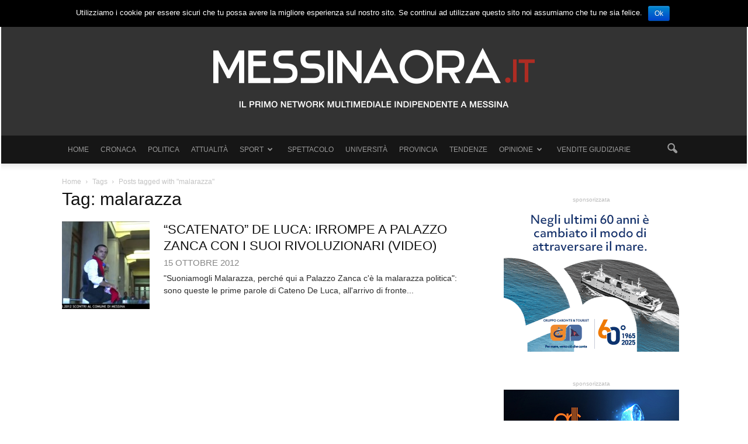

--- FILE ---
content_type: text/html; charset=UTF-8
request_url: http://www.messinaora.it/notizia/tag/malarazza/
body_size: 14583
content:
<!doctype html >
<!--[if IE 8]>    <html class="ie8" lang="en"> <![endif]-->
<!--[if IE 9]>    <html class="ie9" lang="en"> <![endif]-->
<!--[if gt IE 8]><!--> <html lang="it-IT"
 xmlns:fb="http://ogp.me/ns/fb#" prefix="og: http://ogp.me/ns#"> <!--<![endif]-->
<head>
    <title>malarazza a Messina - MessinaOra.it</title>
    <meta charset="UTF-8" />
    <meta http-equiv="Content-Type" content="text/html; charset=UTF-8">
    <meta name="viewport" content="width=device-width, initial-scale=1.0">
    <link rel="pingback" href="http://www.messinaora.it/notizia/xmlrpc.php" />

    <!--css easyavvisi-->
<!--    <link href="http://www.easyavvisi.it/public/css/default.css" rel="stylesheet"> -->
    <!--floor easyavvisi -->


    <link rel="icon" type="image/png" href="http://www.messinaora.it/notizia/wp-content/uploads/2015/09/favicon.png">
<!-- This site is optimized with the Yoast SEO plugin v6.3.1 - https://yoast.com/wordpress/plugins/seo/ -->
<link rel="canonical" href="https://www.messinaora.it/notizia/tag/malarazza/" />
<meta property="og:locale" content="it_IT" />
<meta property="og:type" content="object" />
<meta property="og:title" content="malarazza a Messina - MessinaOra.it" />
<meta property="og:url" content="https://www.messinaora.it/notizia/tag/malarazza/" />
<meta property="og:site_name" content="MessinaOra.it" />
<meta name="twitter:card" content="summary" />
<meta name="twitter:title" content="malarazza a Messina - MessinaOra.it" />
<script type='application/ld+json'>{"@context":"http:\/\/schema.org","@type":"WebSite","@id":"#website","url":"https:\/\/www.messinaora.it\/notizia\/","name":"MessinaOra.it","potentialAction":{"@type":"SearchAction","target":"https:\/\/www.messinaora.it\/notizia\/?s={search_term_string}","query-input":"required name=search_term_string"}}</script>
<!-- / Yoast SEO plugin. -->

<link rel='dns-prefetch' href='//p.jwpcdn.com' />
<link rel='dns-prefetch' href='//fonts.googleapis.com' />
<link rel='dns-prefetch' href='//s.w.org' />
<link rel="alternate" type="application/rss+xml" title="MessinaOra.it &raquo; Feed" href="https://www.messinaora.it/notizia/feed/" />
<link rel="alternate" type="application/rss+xml" title="MessinaOra.it &raquo; Feed dei commenti" href="https://www.messinaora.it/notizia/comments/feed/" />
<link rel="alternate" type="application/rss+xml" title="MessinaOra.it &raquo; malarazza Feed del tag" href="https://www.messinaora.it/notizia/tag/malarazza/feed/" />
		<script type="text/javascript">
			window._wpemojiSettings = {"baseUrl":"https:\/\/s.w.org\/images\/core\/emoji\/11\/72x72\/","ext":".png","svgUrl":"https:\/\/s.w.org\/images\/core\/emoji\/11\/svg\/","svgExt":".svg","source":{"concatemoji":"http:\/\/www.messinaora.it\/notizia\/wp-includes\/js\/wp-emoji-release.min.js?ver=4.9.20"}};
			!function(e,a,t){var n,r,o,i=a.createElement("canvas"),p=i.getContext&&i.getContext("2d");function s(e,t){var a=String.fromCharCode;p.clearRect(0,0,i.width,i.height),p.fillText(a.apply(this,e),0,0);e=i.toDataURL();return p.clearRect(0,0,i.width,i.height),p.fillText(a.apply(this,t),0,0),e===i.toDataURL()}function c(e){var t=a.createElement("script");t.src=e,t.defer=t.type="text/javascript",a.getElementsByTagName("head")[0].appendChild(t)}for(o=Array("flag","emoji"),t.supports={everything:!0,everythingExceptFlag:!0},r=0;r<o.length;r++)t.supports[o[r]]=function(e){if(!p||!p.fillText)return!1;switch(p.textBaseline="top",p.font="600 32px Arial",e){case"flag":return s([55356,56826,55356,56819],[55356,56826,8203,55356,56819])?!1:!s([55356,57332,56128,56423,56128,56418,56128,56421,56128,56430,56128,56423,56128,56447],[55356,57332,8203,56128,56423,8203,56128,56418,8203,56128,56421,8203,56128,56430,8203,56128,56423,8203,56128,56447]);case"emoji":return!s([55358,56760,9792,65039],[55358,56760,8203,9792,65039])}return!1}(o[r]),t.supports.everything=t.supports.everything&&t.supports[o[r]],"flag"!==o[r]&&(t.supports.everythingExceptFlag=t.supports.everythingExceptFlag&&t.supports[o[r]]);t.supports.everythingExceptFlag=t.supports.everythingExceptFlag&&!t.supports.flag,t.DOMReady=!1,t.readyCallback=function(){t.DOMReady=!0},t.supports.everything||(n=function(){t.readyCallback()},a.addEventListener?(a.addEventListener("DOMContentLoaded",n,!1),e.addEventListener("load",n,!1)):(e.attachEvent("onload",n),a.attachEvent("onreadystatechange",function(){"complete"===a.readyState&&t.readyCallback()})),(n=t.source||{}).concatemoji?c(n.concatemoji):n.wpemoji&&n.twemoji&&(c(n.twemoji),c(n.wpemoji)))}(window,document,window._wpemojiSettings);
		</script>
		<!-- managing ads with Advanced Ads – https://wpadvancedads.com/ --><script>
					advanced_ads_ready=function(){var fns=[],listener,doc=typeof document==="object"&&document,hack=doc&&doc.documentElement.doScroll,domContentLoaded="DOMContentLoaded",loaded=doc&&(hack?/^loaded|^c/:/^loaded|^i|^c/).test(doc.readyState);if(!loaded&&doc){listener=function(){doc.removeEventListener(domContentLoaded,listener);window.removeEventListener("load",listener);loaded=1;while(listener=fns.shift())listener()};doc.addEventListener(domContentLoaded,listener);window.addEventListener("load",listener)}return function(fn){loaded?setTimeout(fn,0):fns.push(fn)}}();
			</script><style type="text/css">
img.wp-smiley,
img.emoji {
	display: inline !important;
	border: none !important;
	box-shadow: none !important;
	height: 1em !important;
	width: 1em !important;
	margin: 0 .07em !important;
	vertical-align: -0.1em !important;
	background: none !important;
	padding: 0 !important;
}
</style>
<link rel='stylesheet' id='contact-form-7-css'  href='http://www.messinaora.it/notizia/wp-content/plugins/contact-form-7/includes/css/styles.css?ver=5.0.5' type='text/css' media='all' />
<link rel='stylesheet' id='cookie-notice-front-css'  href='http://www.messinaora.it/notizia/wp-content/plugins/cookie-notice/css/front.min.css?ver=4.9.20' type='text/css' media='all' />
<link rel='stylesheet' id='fvp-frontend-css'  href='http://www.messinaora.it/notizia/wp-content/plugins/featured-video-plus/styles/frontend.css?ver=2.3.3' type='text/css' media='all' />
<link rel='stylesheet' id='ssp-frontend-player-css'  href='http://www.messinaora.it/notizia/wp-content/plugins/seriously-simple-podcasting/assets/css/player.css?ver=1.19.14' type='text/css' media='all' />
<link rel='stylesheet' id='google_font_open_sans-css' href="https://fonts.googleapis.com/css?family=Open+Sans%3A300italic%2C400italic%2C600italic%2C400%2C600%2C700&#038;ver=4.9.20" type='text/css' media='all' />
<link rel='stylesheet' id='google_font_roboto-css' href="https://fonts.googleapis.com/css?family=Roboto%3A500%2C400italic%2C700%2C500italic%2C400&#038;ver=4.9.20" type='text/css' media='all' />
<link rel='stylesheet' id='js_composer_front-css'  href='http://www.messinaora.it/notizia/wp-content/plugins/js_composer/assets/css/js_composer.min.css?ver=5.4.5' type='text/css' media='all' />
<link rel='stylesheet' id='td-theme-css'  href='http://www.messinaora.it/notizia/wp-content/themes/messinaora/style.css?ver=6.4' type='text/css' media='all' />
<script type='text/javascript' src='http://www.messinaora.it/notizia/wp-includes/js/jquery/jquery.js?ver=1.12.4'></script>
<script type='text/javascript' src='http://www.messinaora.it/notizia/wp-includes/js/jquery/jquery-migrate.min.js?ver=1.4.1'></script>
<script type='text/javascript'>
/* <![CDATA[ */
var cnArgs = {"ajaxurl":"https:\/\/www.messinaora.it\/notizia\/wp-admin\/admin-ajax.php","hideEffect":"fade","onScroll":"","onScrollOffset":"100","cookieName":"cookie_notice_accepted","cookieValue":"true","cookieTime":"2592000","cookiePath":"\/notizia\/","cookieDomain":"","redirection":"","cache":"1","refuse":"no","revoke_cookies":"0","revoke_cookies_opt":"automatic","secure":"0"};
/* ]]> */
</script>
<script type='text/javascript' src='http://www.messinaora.it/notizia/wp-content/plugins/cookie-notice/js/front.min.js?ver=1.2.44'></script>
<script type='text/javascript' src='http://www.messinaora.it/notizia/wp-content/plugins/featured-video-plus/js/jquery.fitvids.min.js?ver=master-2015-08'></script>
<script type='text/javascript'>
/* <![CDATA[ */
var fvpdata = {"ajaxurl":"https:\/\/www.messinaora.it\/notizia\/wp-admin\/admin-ajax.php","nonce":"a05dedb0a9","fitvids":"1","dynamic":"","overlay":"","opacity":"0.75","color":"b","width":"640"};
/* ]]> */
</script>
<script type='text/javascript' src='http://www.messinaora.it/notizia/wp-content/plugins/featured-video-plus/js/frontend.min.js?ver=2.3.3'></script>
<script type='text/javascript' src='http://p.jwpcdn.com/6/12/jwplayer.js?ver=4.9.20'></script>
<link rel='https://api.w.org/' href='https://www.messinaora.it/notizia/wp-json/' />
<link rel="EditURI" type="application/rsd+xml" title="RSD" href="https://www.messinaora.it/notizia/xmlrpc.php?rsd" />
<link rel="wlwmanifest" type="application/wlwmanifest+xml" href="http://www.messinaora.it/notizia/wp-includes/wlwmanifest.xml" /> 
<meta name="generator" content="WordPress 4.9.20" />
<meta name="generator" content="Seriously Simple Podcasting 1.19.14" />
<!-- Start Alexa Certify Javascript -->
<script type="text/javascript">
_atrk_opts = { atrk_acct:"iCGyi1a8Dy000L", domain:"messinaora.it",dynamic: true};
(function() { var as = document.createElement('script'); as.type = 'text/javascript'; as.async = true; as.src = "https://d31qbv1cthcecs.cloudfront.net/atrk.js"; var s = document.getElementsByTagName('script')[0];s.parentNode.insertBefore(as, s); })();
</script>
<noscript><img src="https://d5nxst8fruw4z.cloudfront.net/atrk.gif?account=iCGyi1a8Dy000L" style="display:none" height="1" width="1" alt="" /></noscript>
<!-- End Alexa Certify Javascript -->
<meta property="fb:app_id" content="933189030087925"/><script type="text/javascript">jwplayer.defaults = { "ph": 2 };</script>
            <script type="text/javascript">
            if (typeof(jwp6AddLoadEvent) == 'undefined') {
                function jwp6AddLoadEvent(func) {
                    var oldonload = window.onload;
                    if (typeof window.onload != 'function') {
                        window.onload = func;
                    } else {
                        window.onload = function() {
                            if (oldonload) {
                                oldonload();
                            }
                            func();
                        }
                    }
                }
            }
            </script>

            
<link rel="alternate" type="application/rss+xml" title="Feed RSS del podcast" href="https://www.messinaora.it/notizia/feed/podcast" />

<!--[if lt IE 9]><script src="http://html5shim.googlecode.com/svn/trunk/html5.js"></script><![endif]-->
    <meta name="generator" content="Powered by WPBakery Page Builder - drag and drop page builder for WordPress."/>
<!--[if lte IE 9]><link rel="stylesheet" type="text/css" href="http://www.messinaora.it/notizia/wp-content/plugins/js_composer/assets/css/vc_lte_ie9.min.css" media="screen"><![endif]-->
<!-- JS generated by theme -->

<script>
    

var tdBlocksArray = []; //here we store all the items for the current page

//td_block class - each ajax block uses a object of this class for requests
function tdBlock() {
    this.id = '';
    this.block_type = 1; //block type id (1-234 etc)
    this.atts = '';
    this.td_column_number = '';
    this.td_current_page = 1; //
    this.post_count = 0; //from wp
    this.found_posts = 0; //from wp
    this.max_num_pages = 0; //from wp
    this.td_filter_value = ''; //current live filter value
    this.is_ajax_running = false;
    this.td_user_action = ''; // load more or infinite loader (used by the animation)
    this.header_color = '';
    this.ajax_pagination_infinite_stop = ''; //show load more at page x
}

    
    
        // td_js_generator - mini detector
        (function(){
            var htmlTag = document.getElementsByTagName("html")[0];

            if ( navigator.userAgent.indexOf("MSIE 10.0") > -1 ) {
                htmlTag.className += ' ie10';
            }

            if ( !!navigator.userAgent.match(/Trident.*rv\:11\./) ) {
                htmlTag.className += ' ie11';
            }

            if ( /(iPad|iPhone|iPod)/g.test(navigator.userAgent) ) {
                htmlTag.className += ' td-md-is-ios';
            }

            var user_agent = navigator.userAgent.toLowerCase();
            if ( user_agent.indexOf("android") > -1 ) {
                htmlTag.className += ' td-md-is-android';
            }

            if ( -1 !== navigator.userAgent.indexOf('Mac OS X')  ) {
                htmlTag.className += ' td-md-is-os-x';
            }

            if ( /chrom(e|ium)/.test(navigator.userAgent.toLowerCase()) ) {
               htmlTag.className += ' td-md-is-chrome';
            }

            if ( -1 !== navigator.userAgent.indexOf('Firefox') ) {
                htmlTag.className += ' td-md-is-firefox';
            }

            if ( -1 !== navigator.userAgent.indexOf('Safari') && -1 === navigator.userAgent.indexOf('Chrome') ) {
                htmlTag.className += ' td-md-is-safari';
            }

        })();




        var tdLocalCache = {};

        ( function () {
            "use strict";

            tdLocalCache = {
                data: {},
                remove: function (resource_id) {
                    delete tdLocalCache.data[resource_id];
                },
                exist: function (resource_id) {
                    return tdLocalCache.data.hasOwnProperty(resource_id) && tdLocalCache.data[resource_id] !== null;
                },
                get: function (resource_id) {
                    return tdLocalCache.data[resource_id];
                },
                set: function (resource_id, cachedData) {
                    tdLocalCache.remove(resource_id);
                    tdLocalCache.data[resource_id] = cachedData;
                }
            };
        })();

    
    
var td_viewport_interval_list=[{"limit_bottom":767,"sidebar_width":228},{"limit_bottom":1018,"sidebar_width":300},{"limit_bottom":1140,"sidebar_width":324}];
var td_animation_stack_effect="type1";
var tds_animation_stack=true;
var td_animation_stack_specific_selectors=".entry-thumb, img[class*=\"wp-image-\"], a.td-sml-link-to-image > img";
var td_animation_stack_general_selectors=".td-animation-stack .entry-thumb, .post .entry-thumb, .post img[class*=\"wp-image-\"], .post a.td-sml-link-to-image > img";
var td_ajax_url="https:\/\/www.messinaora.it\/notizia\/wp-admin\/admin-ajax.php?td_theme_name=Newspaper&v=6.4";
var td_get_template_directory_uri="http:\/\/www.messinaora.it\/notizia\/wp-content\/themes\/messinaora";
var tds_snap_menu="snap";
var tds_logo_on_sticky="";
var tds_header_style="9";
var td_please_wait="Please wait...";
var td_email_user_pass_incorrect="User or password incorrect!";
var td_email_user_incorrect="Email or username incorrect!";
var td_email_incorrect="Email incorrect!";
var tds_more_articles_on_post_enable="show";
var tds_more_articles_on_post_time_to_wait="";
var tds_more_articles_on_post_pages_distance_from_top=400;
var tds_theme_color_site_wide="#ae2c23";
var tds_smart_sidebar="enabled";
var td_theme_v="Ni40";
var td_theme_n="TmV3c3BhcGVy";
var td_magnific_popup_translation_tPrev="Previous (Left arrow key)";
var td_magnific_popup_translation_tNext="Next (Right arrow key)";
var td_magnific_popup_translation_tCounter="%curr% of %total%";
var td_magnific_popup_translation_ajax_tError="The content from %url% could not be loaded.";
var td_magnific_popup_translation_image_tError="The image #%curr% could not be loaded.";
var td_ad_background_click_link="";
var td_ad_background_click_target="_blank";
</script>


<!-- Header style compiled by theme -->

<style>
    
.td-header-wrap .black-menu .sf-menu > .current-menu-item > a,
    .td-header-wrap .black-menu .sf-menu > .current-menu-ancestor > a,
    .td-header-wrap .black-menu .sf-menu > .current-category-ancestor > a,
    .td-header-wrap .black-menu .sf-menu > li > a:hover,
    .td-header-wrap .black-menu .sf-menu > .sfHover > a,
    .td-header-style-12 .td-header-menu-wrap-full,
    .sf-menu > .current-menu-item > a:after,
    .sf-menu > .current-menu-ancestor > a:after,
    .sf-menu > .current-category-ancestor > a:after,
    .sf-menu > li:hover > a:after,
    .sf-menu > .sfHover > a:after,
    .sf-menu ul .td-menu-item > a:hover,
    .sf-menu ul .sfHover > a,
    .sf-menu ul .current-menu-ancestor > a,
    .sf-menu ul .current-category-ancestor > a,
    .sf-menu ul .current-menu-item > a,
    .td-header-style-12 .td-affix,
    .header-search-wrap .td-drop-down-search:after,
    .header-search-wrap .td-drop-down-search .btn:hover,
    input[type=submit]:hover,
    .td-read-more a,
    .td-post-category:hover,
    .td-grid-style-1.td-hover-1 .td-big-grid-post:hover .td-post-category,
    .td-grid-style-5.td-hover-1 .td-big-grid-post:hover .td-post-category,
    .td_top_authors .td-active .td-author-post-count,
    .td_top_authors .td-active .td-author-comments-count,
    .td_top_authors .td_mod_wrap:hover .td-author-post-count,
    .td_top_authors .td_mod_wrap:hover .td-author-comments-count,
    .td-404-sub-sub-title a:hover,
    .td-search-form-widget .wpb_button:hover,
    .td-rating-bar-wrap div,
    .td_category_template_3 .td-current-sub-category,
    .td-login-wrap .btn,
    .td_display_err,
    .td_display_msg_ok,
    .dropcap,
    .td_wrapper_video_playlist .td_video_controls_playlist_wrapper,
    .wpb_default,
    .wpb_default:hover,
    .td-left-smart-list:hover,
    .td-right-smart-list:hover,
    .woocommerce-checkout .woocommerce input.button:hover,
    .woocommerce-page .woocommerce a.button:hover,
    .woocommerce-account div.woocommerce .button:hover,
    #bbpress-forums button:hover,
    .bbp_widget_login .button:hover,
    .td-footer-wrapper .td-post-category,
    .td-footer-wrapper .widget_product_search input[type="submit"]:hover,
    .woocommerce .product a.button:hover,
    .woocommerce .product #respond input#submit:hover,
    .woocommerce .checkout input#place_order:hover,
    .woocommerce .woocommerce.widget .button:hover,
    .single-product .product .summary .cart .button:hover,
    .woocommerce-cart .woocommerce table.cart .button:hover,
    .woocommerce-cart .woocommerce .shipping-calculator-form .button:hover,
    .td-next-prev-wrap a:hover,
    .td-load-more-wrap a:hover,
    .td-post-small-box a:hover,
    .page-nav .current,
    .page-nav:first-child > div,
    .td_category_template_8 .td-category-header .td-category a.td-current-sub-category,
    .td_category_template_4 .td-category-siblings .td-category a:hover,
    #bbpress-forums .bbp-pagination .current,
    #bbpress-forums #bbp-single-user-details #bbp-user-navigation li.current a,
    .td-theme-slider:hover .slide-meta-cat a,
    a.vc_btn-black:hover,
    .td-trending-now-wrapper:hover .td-trending-now-title,
    .td-scroll-up-visible,
    .td-mobile-close a,
    .td-smart-list-button:hover,
    .td-health .td-module-comments a {
        background-color: #ae2c23;
    }

    .td-health .td-module-comments a:after {
        border-color: #ae2c23 transparent transparent transparent;
    }

    .woocommerce .woocommerce-message .button:hover,
    .woocommerce .woocommerce-error .button:hover,
    .woocommerce .woocommerce-info .button:hover {
        background-color: #ae2c23 !important;
    }

    .woocommerce .product .onsale,
    .woocommerce.widget .ui-slider .ui-slider-handle {
        background: none #ae2c23;
    }

    .woocommerce.widget.widget_layered_nav_filters ul li a {
        background: none repeat scroll 0 0 #ae2c23 !important;
    }

    a,
    cite a:hover,
    .td_mega_menu_sub_cats .cur-sub-cat,
    .td-mega-span h3 a:hover,
    .td_mod_mega_menu:hover .entry-title a,
    .header-search-wrap .result-msg a:hover,
    .top-header-menu li a:hover,
    .top-header-menu .current-menu-item > a,
    .top-header-menu .current-menu-ancestor > a,
    .top-header-menu .current-category-ancestor > a,
    .td-social-icon-wrap > a:hover,
    .td-header-sp-top-widget .td-social-icon-wrap a:hover,
    .td-page-content blockquote p,
    .td-post-content blockquote p,
    .mce-content-body blockquote p,
    .comment-content blockquote p,
    .wpb_text_column blockquote p,
    .td_block_text_with_title blockquote p,
    .td_module_wrap:hover .entry-title a,
    .td-subcat-filter .td-subcat-list a:hover,
    .td-subcat-filter .td-subcat-dropdown a:hover,
    .td_quote_on_blocks,
    .dropcap2,
    .dropcap3,
    .td_top_authors .td-active .td-authors-name a,
    .td_top_authors .td_mod_wrap:hover .td-authors-name a,
    .td-post-next-prev-content a:hover,
    .author-box-wrap .td-author-social a:hover,
    .td-author-name a:hover,
    .td-author-url a:hover,
    .td_mod_related_posts:hover h3 > a,
    .td-post-template-11 .td-related-title .td-related-left:hover,
    .td-post-template-11 .td-related-title .td-related-right:hover,
    .td-post-template-11 .td-related-title .td-cur-simple-item,
    .td-post-template-11 .td_block_related_posts .td-next-prev-wrap a:hover,
    .comment-reply-link:hover,
    .logged-in-as a:hover,
    #cancel-comment-reply-link:hover,
    .td-search-query,
    .td-category-header .td-pulldown-category-filter-link:hover,
    .td-category-siblings .td-subcat-dropdown a:hover,
    .td-category-siblings .td-subcat-dropdown a.td-current-sub-category,
    .td-login-wrap .td-login-info-text a:hover,
    .widget a:hover,
    .widget_calendar tfoot a:hover,
    .woocommerce a.added_to_cart:hover,
    #bbpress-forums li.bbp-header .bbp-reply-content span a:hover,
    #bbpress-forums .bbp-forum-freshness a:hover,
    #bbpress-forums .bbp-topic-freshness a:hover,
    #bbpress-forums .bbp-forums-list li a:hover,
    #bbpress-forums .bbp-forum-title:hover,
    #bbpress-forums .bbp-topic-permalink:hover,
    #bbpress-forums .bbp-topic-started-by a:hover,
    #bbpress-forums .bbp-topic-started-in a:hover,
    #bbpress-forums .bbp-body .super-sticky li.bbp-topic-title .bbp-topic-permalink,
    #bbpress-forums .bbp-body .sticky li.bbp-topic-title .bbp-topic-permalink,
    .widget_display_replies .bbp-author-name,
    .widget_display_topics .bbp-author-name,
    .footer-email-wrap a,
    .td-subfooter-menu li a:hover,
    .footer-social-wrap a:hover,
    a.vc_btn-black:hover,
    .td-mobile-content li a:hover {
        color: #ae2c23;
    }

    .td_login_tab_focus,
    a.vc_btn-black.vc_btn_square_outlined:hover,
    a.vc_btn-black.vc_btn_outlined:hover,
    .td-mega-menu-page .wpb_content_element ul li a:hover,
    .td-travel .td-header-style-5 .sf-menu > li > a:hover,
    .td-travel .td-header-style-5 .sf-menu > .sfHover > a,
    .td-travel .td-header-style-5 .sf-menu > .current-menu-item > a,
    .td-travel .td-header-style-5 .sf-menu > .current-menu-ancestor > a,
    .td-travel .td-header-style-5 .sf-menu > .current-category-ancestor > a,
    .td-health .td-header-style-6 .sf-menu > li > a:hover,
    .td-health .td-header-style-6 .sf-menu > .sfHover > a,
    .td-health .td-header-style-6 .sf-menu > .current-menu-item > a,
    .td-health .td-header-style-6 .sf-menu > .current-menu-ancestor > a,
    .td-health .td-header-style-6 .sf-menu > .current-category-ancestor > a {
        color: #ae2c23 !important;
    }

    .td-next-prev-wrap a:hover,
    .td-load-more-wrap a:hover,
    .td-post-small-box a:hover,
    .page-nav .current,
    .page-nav:first-child > div,
    .td_category_template_8 .td-category-header .td-category a.td-current-sub-category,
    .td_category_template_4 .td-category-siblings .td-category a:hover,
    #bbpress-forums .bbp-pagination .current,
    .td-login-panel-title,
    .post .td_quote_box,
    .page .td_quote_box,
    a.vc_btn-black:hover {
        border-color: #ae2c23;
    }

    .td_wrapper_video_playlist .td_video_currently_playing:after {
        border-color: #ae2c23 !important;
    }

    .header-search-wrap .td-drop-down-search:before {
        border-color: transparent transparent #ae2c23 transparent;
    }

    .block-title > span,
    .block-title > a,
    .block-title > label,
    .widgettitle,
    .widgettitle:after,
    .td-trending-now-title,
    .td-trending-now-wrapper:hover .td-trending-now-title,
    .wpb_tabs li.ui-tabs-active a,
    .wpb_tabs li:hover a,
    .td-related-title .td-cur-simple-item,
    .woocommerce .product .products h2,
    .td-subcat-filter .td-subcat-dropdown:hover .td-subcat-more {
    	background-color: #ae2c23;
    }
    .woocommerce div.product .woocommerce-tabs ul.tabs li.active {
    	background-color: #ae2c23 !important;
    }
    .block-title,
    .td-related-title,
    .wpb_tabs .wpb_tabs_nav,
    .woocommerce div.product .woocommerce-tabs ul.tabs:before {
        border-color: #ae2c23;
    }
    .td_block_wrap .td-subcat-item .td-cur-simple-item {
	  color: #ae2c23;
	}


    
    .td-grid-style-4 .entry-title
    {
        background-color: rgba(174, 44, 35, 0.7);
    }

    
    .block-title > span,
    .block-title > a,
    .block-title > label,
    .widgettitle,
    .widgettitle:after,
    .td-trending-now-title,
    .td-trending-now-wrapper:hover .td-trending-now-title,
    .wpb_tabs li.ui-tabs-active a,
    .wpb_tabs li:hover a,
    .td-related-title .td-cur-simple-item,
    .woocommerce .product .products h2,
    .td-subcat-filter .td-subcat-dropdown:hover .td-subcat-more {
        background-color: #333333;
    }

    .woocommerce div.product .woocommerce-tabs ul.tabs li.active {
    	background-color: #333333 !important;
    }

    .block-title,
    .td-related-title,
    .wpb_tabs .wpb_tabs_nav,
    .woocommerce div.product .woocommerce-tabs ul.tabs:before {
        border-color: #333333;
    }

    
    .td-header-wrap .td-header-menu-wrap-full,
    .sf-menu > .current-menu-ancestor > a,
    .sf-menu > .current-category-ancestor > a,
    .td-header-menu-wrap.td-affix,
    .td-header-style-3 .td-header-main-menu,
    .td-header-style-3 .td-affix .td-header-main-menu,
    .td-header-style-4 .td-header-main-menu,
    .td-header-style-4 .td-affix .td-header-main-menu,
    .td-header-style-8 .td-header-menu-wrap.td-affix {
        background-color: #161616;
    }


    .td-boxed-layout .td-header-style-3 .td-header-menu-wrap,
    .td-boxed-layout .td-header-style-4 .td-header-menu-wrap {
    	background-color: #161616 !important;
    }


    @media (min-width: 1019px) {
        .td-header-style-1 .td-header-sp-recs,
        .td-header-style-1 .td-header-sp-logo {
            margin-bottom: 28px;
        }
    }

    @media (min-width: 768px) and (max-width: 1018px) {
        .td-header-style-1 .td-header-sp-recs,
        .td-header-style-1 .td-header-sp-logo {
            margin-bottom: 14px;
        }
    }

    .td-header-style-7 .td-header-top-menu {
        border-bottom: none;
    }


    
    .sf-menu ul .td-menu-item > a:hover,
    .sf-menu ul .sfHover > a,
    .sf-menu ul .current-menu-ancestor > a,
    .sf-menu ul .current-category-ancestor > a,
    .sf-menu ul .current-menu-item > a,
    .sf-menu > .current-menu-item > a:after,
    .sf-menu > .current-menu-ancestor > a:after,
    .sf-menu > .current-category-ancestor > a:after,
    .sf-menu > li:hover > a:after,
    .sf-menu > .sfHover > a:after,
    .td_block_mega_menu .td-next-prev-wrap a:hover,
    .td-mega-span .td-post-category:hover,
    .td-header-wrap .black-menu .sf-menu > li > a:hover,
    .td-header-wrap .black-menu .sf-menu > .current-menu-ancestor > a,
    .td-header-wrap .black-menu .sf-menu > .sfHover > a,
    .header-search-wrap .td-drop-down-search:after,
    .header-search-wrap .td-drop-down-search .btn:hover,
    .td-header-wrap .black-menu .sf-menu > .current-menu-item > a,
    .td-header-wrap .black-menu .sf-menu > .current-menu-ancestor > a,
    .td-header-wrap .black-menu .sf-menu > .current-category-ancestor > a,
    .td-mobile-close a {
        background-color: #333333;
    }


    .td_block_mega_menu .td-next-prev-wrap a:hover {
        border-color: #333333;
    }

    .header-search-wrap .td-drop-down-search:before {
        border-color: transparent transparent #333333 transparent;
    }

    .td_mega_menu_sub_cats .cur-sub-cat,
    .td_mod_mega_menu:hover .entry-title a,
    .td-mobile-content li a:hover {
        color: #333333;
    }


    
    .td-header-wrap .td-header-menu-wrap .sf-menu > li > a,
    .td-header-wrap .header-search-wrap .td-icon-search {
        color: #999999;
    }

    
    .td-banner-wrap-full,
    .td-header-style-11 .td-logo-wrap-full {
        background-color: #333333;
    }

    .td-header-style-11 .td-logo-wrap-full {
        border-bottom: 0;
    }

    @media (min-width: 1019px) {
        .td-header-style-2 .td-header-sp-recs,
        .td-header-style-5 .td-a-rec-id-header > div,
        .td-header-style-5 .td-g-rec-id-header > .adsbygoogle,
        .td-header-style-6 .td-a-rec-id-header > div,
        .td-header-style-6 .td-g-rec-id-header > .adsbygoogle,
        .td-header-style-7 .td-a-rec-id-header > div,
        .td-header-style-7 .td-g-rec-id-header > .adsbygoogle,
        .td-header-style-8 .td-a-rec-id-header > div,
        .td-header-style-8 .td-g-rec-id-header > .adsbygoogle,
        .td-header-style-12 .td-a-rec-id-header > div,
        .td-header-style-12 .td-g-rec-id-header > .adsbygoogle {
            margin-bottom: 24px !important;
        }
    }

    @media (min-width: 768px) and (max-width: 1018px) {
        .td-header-style-2 .td-header-sp-recs,
        .td-header-style-5 .td-a-rec-id-header > div,
        .td-header-style-5 .td-g-rec-id-header > .adsbygoogle,
        .td-header-style-6 .td-a-rec-id-header > div,
        .td-header-style-6 .td-g-rec-id-header > .adsbygoogle,
        .td-header-style-7 .td-a-rec-id-header > div,
        .td-header-style-7 .td-g-rec-id-header > .adsbygoogle,
        .td-header-style-8 .td-a-rec-id-header > div,
        .td-header-style-8 .td-g-rec-id-header > .adsbygoogle,
        .td-header-style-12 .td-a-rec-id-header > div,
        .td-header-style-12 .td-g-rec-id-header > .adsbygoogle {
            margin-bottom: 14px !important;
        }
    }




    
    .td-footer-wrapper {
        background-color: #333333;
    }

    
    .td-footer-wrapper,
    .td-footer-wrapper a,
    .td-footer-wrapper .block-title a,
    .td-footer-wrapper .block-title span,
    .td-footer-wrapper .block-title label,
    .td-footer-wrapper .td-excerpt,
    .td-footer-wrapper .td-post-author-name span,
    .td-footer-wrapper .td-post-date {
        color: #999999;
    }

    .td-footer-wrapper .widget_calendar th,
    .td-footer-wrapper .widget_calendar td {
        border-color: #999999;
    }

    .td-footer-wrapper .td-module-comments a,
    .td-footer-wrapper .td-post-category,
    .td-footer-wrapper .td-slide-meta .td-post-author-name span,
    .td-footer-wrapper .td-slide-meta .td-post-date {
        color: #fff;
    }

    
    .td-sub-footer-container {
        background-color: #161616;
    }

    
    .td-sub-footer-container,
    .td-subfooter-menu li a {
        color: #999999;
    }


    
    .post .td-post-header .entry-title {
        color: #161616;
    }

    
    .td-module-meta-info .td-post-author-name a {
    	color: #161616;
    }

    
    .td-post-content,
    .td-post-content p {
    	color: #2c2c2c;
    }

    
    .td-post-content h1,
    .td-post-content h2,
    .td-post-content h3,
    .td-post-content h4,
    .td-post-content h5,
    .td-post-content h6 {
    	color: #161616;
    }

    
    .post blockquote p,
    .page blockquote p {
    	color: #161616;
    }
    .post .td_quote_box,
    .page .td_quote_box {
        border-color: #161616;
    }


    
    .td-page-content p,
    .td-page-content .td_block_text_with_title,
    .woocommerce-page .page-description > p {
    	color: #2c2c2c;
    }

    
    .top-header-menu > li > a,
    .td-header-sp-top-menu .td_data_time {
        font-family:"Helvetica Neue", Helvetica, Arial, sans-serif;
	font-size:10px;
	font-weight:normal;
	text-transform:uppercase;
	
    }
    
    .top-header-menu .menu-item-has-children li a {
    	font-weight:normal;
	
    }
    
    ul.sf-menu > .td-menu-item > a {
        font-family:"Helvetica Neue", Helvetica, Arial, sans-serif;
	font-size:12px;
	font-weight:normal;
	text-transform:uppercase;
	
    }
    
    .sf-menu ul .td-menu-item a {
        font-family:"Helvetica Neue", Helvetica, Arial, sans-serif;
	font-size:11px;
	line-height:16px;
	text-transform:uppercase;
	
    }
	
    .td_mod_mega_menu .item-details a {
        font-size:14px;
	
    }
    
	.td_module_wrap .td-module-title {
		font-family:"Helvetica Neue", Helvetica, Arial, sans-serif;
	
	}
     
    .td_module_10 .td-module-title {
    	font-size:30px;
	font-weight:bold;
	
    }
    
	.td_block_trending_now .entry-title a,
	.td-theme-slider .td-module-title a,
    .td-big-grid-post .entry-title {
		font-family:"Helvetica Neue", Helvetica, Arial, sans-serif;
	
	}
    
    .td_module_mx4 .td-module-title a {
    	font-family:"Helvetica Neue", Helvetica, Arial, sans-serif;
	font-size:14px;
	font-weight:bold;
	
    }
    
    .td_block_trending_now .entry-title a {
    	font-family:"Helvetica Neue", Helvetica, Arial, sans-serif;
	font-size:12px;
	
    }
    
	.post .td-post-header .entry-title {
		font-family:"Helvetica Neue", Helvetica, Arial, sans-serif;
	
	}
    
    .td-post-template-default .td-post-header .entry-title {
        font-size:42px;
	line-height:44px;
	font-weight:bold;
	text-transform:none;
	
    }
    
    .td-post-content p,
    .td-post-content {
        font-size:16px;
	
    }
    
	.footer-text-wrap {
		font-family:"Helvetica Neue", Helvetica, Arial, sans-serif;
	font-size:8px;
	
	}
	
    body, p {
    	font-family:"Helvetica Neue", Helvetica, Arial, sans-serif;
	font-weight:normal;
	
    }
</style>

<noscript><style type="text/css"> .wpb_animate_when_almost_visible { opacity: 1; }</style></noscript><script>
  (function(i,s,o,g,r,a,m){i['GoogleAnalyticsObject']=r;i[r]=i[r]||function(){
  (i[r].q=i[r].q||[]).push(arguments)},i[r].l=1*new Date();a=s.createElement(o),
  m=s.getElementsByTagName(o)[0];a.async=1;a.src=g;m.parentNode.insertBefore(a,m)
  })(window,document,'script','//www.google-analytics.com/analytics.js','ga');

  ga('create', 'UA-26175622-1', 'auto');
  ga('send', 'pageview');

</script>
</head>


<body class="archive tag tag-malarazza tag-2493 cookies-not-set wpb-js-composer js-comp-ver-5.4.5 vc_responsive td-animation-stack-type1 td-full-layout" itemscope="itemscope" itemtype="http://schema.org/WebPage">


<div class="td-scroll-up"><i class="td-icon-menu-up"></i></div>

<div id="td-outer-wrap">

    <div class="td-transition-content-and-menu td-mobile-nav-wrap">
        <div id="td-mobile-nav">
    <!-- mobile menu close -->
    <div class="td-mobile-close">
        <a href="#">CHIUDI</a>
        <div class="td-nav-triangle"></div>
    </div>

    <div class="td-mobile-content">
        <div class="menu-mainmenu-container"><ul id="menu-mainmenu" class=""><li id="menu-item-13771" class="menu-item menu-item-type-custom menu-item-object-custom menu-item-first menu-item-13771"><a href="http://www.messinaora.it/notizia">Home</a></li>
<li id="menu-item-13843" class="menu-item menu-item-type-taxonomy menu-item-object-category menu-item-13843"><a href="https://www.messinaora.it/notizia/cronaca/">Cronaca</a></li>
<li id="menu-item-13842" class="menu-item menu-item-type-taxonomy menu-item-object-category menu-item-13842"><a href="https://www.messinaora.it/notizia/politica/">Politica</a></li>
<li id="menu-item-13841" class="menu-item menu-item-type-taxonomy menu-item-object-category menu-item-13841"><a href="https://www.messinaora.it/notizia/attualita/">Attualità</a></li>
<li id="menu-item-13840" class="menu-item menu-item-type-taxonomy menu-item-object-category menu-item-has-children menu-item-13840"><a href="https://www.messinaora.it/notizia/sportora/">Sport</a>
<ul class="sub-menu">
	<li id="menu-item-38815" class="menu-item menu-item-type-taxonomy menu-item-object-category menu-item-38815"><a href="https://www.messinaora.it/notizia/nibalimania/">Nibalimania</a></li>
</ul>
</li>
<li id="menu-item-13844" class="menu-item menu-item-type-taxonomy menu-item-object-category menu-item-13844"><a href="https://www.messinaora.it/notizia/cultura-e-spettacolo/">Spettacolo</a></li>
<li id="menu-item-13845" class="menu-item menu-item-type-taxonomy menu-item-object-category menu-item-13845"><a href="https://www.messinaora.it/notizia/universita/">Università</a></li>
<li id="menu-item-13846" class="menu-item menu-item-type-taxonomy menu-item-object-category menu-item-13846"><a href="https://www.messinaora.it/notizia/provincia/">Provincia</a></li>
<li id="menu-item-13848" class="menu-item menu-item-type-taxonomy menu-item-object-category menu-item-13848"><a href="https://www.messinaora.it/notizia/tendenze/">Tendenze</a></li>
<li id="menu-item-30065" class="menu-item menu-item-type-taxonomy menu-item-object-category menu-item-has-children menu-item-30065"><a href="https://www.messinaora.it/notizia/quimessina/">Opinione</a>
<ul class="sub-menu">
	<li id="menu-item-13849" class="menu-item menu-item-type-taxonomy menu-item-object-category menu-item-13849"><a href="https://www.messinaora.it/notizia/sottolapalma/">Sotto &#8220;La Palma&#8221;</a></li>
	<li id="menu-item-32038" class="menu-item menu-item-type-taxonomy menu-item-object-category menu-item-32038"><a href="https://www.messinaora.it/notizia/viper/">Vietato Parlare al Conducente</a></li>
	<li id="menu-item-30336" class="menu-item menu-item-type-taxonomy menu-item-object-category menu-item-30336"><a href="https://www.messinaora.it/notizia/castaway/">Castaway On The Movie</a></li>
	<li id="menu-item-30434" class="menu-item menu-item-type-taxonomy menu-item-object-category menu-item-30434"><a href="https://www.messinaora.it/notizia/mosca/">La Mosca in Campo</a></li>
	<li id="menu-item-30067" class="menu-item menu-item-type-taxonomy menu-item-object-category menu-item-30067"><a href="https://www.messinaora.it/notizia/il-punto-sulla-serie-a/">Il punto sulla serie A</a></li>
	<li id="menu-item-30088" class="menu-item menu-item-type-taxonomy menu-item-object-category menu-item-30088"><a href="https://www.messinaora.it/notizia/libere-opinioni/">Libere Opinioni</a></li>
	<li id="menu-item-13850" class="menu-item menu-item-type-taxonomy menu-item-object-category menu-item-13850"><a href="https://www.messinaora.it/notizia/lettera-aperta/">Lettera Aperta</a></li>
</ul>
</li>
<li id="menu-item-83768" class="aste menu-item menu-item-type-taxonomy menu-item-object-category menu-item-83768"><a href="https://www.messinaora.it/notizia/vendite-giudiziarie/">Vendite Giudiziarie</a></li>
</ul></div>    </div>
</div>    </div>

        <div class="td-transition-content-and-menu td-content-wrap">



<!--
Header style 9
-->

<div class="td-header-wrap td-header-style-9">

    <div class="td-header-top-menu-full">
        <div class="td-container td-header-row td-header-top-menu">
            
    <div class="top-bar-style-1">
        
<div class="td-header-sp-top-menu">

    <div class="td_data_time">mercoledì, 21 gennaio  2026</div>
                <ul class="top-header-menu td_ul_login"><li class="menu-item"><a class="td-login-modal-js menu-item" href="#login-form" data-effect="mpf-td-login-effect">Accedi</a><span class="td-sp-ico-login td_sp_login_ico_style"></span></li></ul>
                <div  id="login-form" class="white-popup-block mfp-hide mfp-with-anim">
                    <ul class="td-login-tabs">
                        <li><a id="login-link" class="td_login_tab_focus">ACCEDI</a></li>
                    </ul>



                    <div class="td-login-wrap">
                        <div class="td_display_err"></div>

                        <div id="td-login-div" class="">
                            <div class="td-login-panel-title">Welcome! Log into your account</div>
                            <input class="td-login-input" type="text" name="login_email" id="login_email" placeholder="your username" value="" required>
                            <input class="td-login-input" type="password" name="login_pass" id="login_pass" value="" placeholder="your password" required>
                            <input type="button" name="login_button" id="login_button" class="wpb_button btn td-login-button" value="Accedi">


                            <div class="td-login-info-text"><a href="#" id="forgot-pass-link">Forgot your password?</a></div>


                        </div>

                        

                         <div id="td-forgot-pass-div" class="td-dispaly-none">
                            <div class="td-login-panel-title">Recover your password</div>
                            <input class="td-login-input" type="text" name="forgot_email" id="forgot_email" placeholder="your email" value="" required>
                            <input type="button" name="forgot_button" id="forgot_button" class="wpb_button btn td-login-button" value="Send My Pass">
                        </div>




                    </div>
                </div>
                <div class="menu-top-container"><ul id="menu-topmenu" class="top-header-menu"><li id="menu-item-61379" class="menu-item menu-item-type-custom menu-item-object-custom menu-item-first td-menu-item td-normal-menu menu-item-61379"><a href="#">Pubblicità</a></li>
</ul></div></div>
        <div class="td-header-sp-top-widget">
    <span class="td-social-icon-wrap"><a target="_blank" href="https://www.facebook.com/messinaora.it?fref=ts" title="Facebook"><i class="td-icon-font td-icon-facebook"></i></a></span><span class="td-social-icon-wrap"><a target="_blank" href="https://twitter.com/messinaora" title="Twitter"><i class="td-icon-font td-icon-twitter"></i></a></span><span class="td-social-icon-wrap"><a target="_blank" href="https://www.youtube.com/user/messinaora" title="Youtube"><i class="td-icon-font td-icon-youtube"></i></a></span></div>
    </div>

        </div>
    </div>

    <div class="td-banner-wrap-full td-logo-wrap-full">
        <div class="td-header-sp-logo">
            		<a class="td-logo" itemprop="url" href="https://www.messinaora.it/notizia/"><img src="http://www.messinaora.it/notizia/wp-content/uploads/2015/09/giornale-online-messina.png" alt="Messinaora.it" title="Messinaora.It - Quotidiano di informazione a Messina - Notizie, cronaca e sport in Provincia di Messina"/></a>
		<meta itemprop="name" content="MessinaOra.it">

	        </div>
    </div>

    <div class="td-header-menu-wrap-full">
        <div class="td-header-menu-wrap td-header-gradient">
            <div class="td-container td-header-row td-header-main-menu">
                <div id="td-header-menu" role="navigation" itemscope="itemscope" itemtype="http://schema.org/SiteNavigationElement">
    <div id="td-top-mobile-toggle"><a href="#"><i class="td-icon-font td-icon-mobile"></i></a></div>
    <div class="td-main-menu-logo">
        			<a itemprop="url" href="https://www.messinaora.it/notizia/"><img src="http://www.messinaora.it/notizia/wp-content/uploads/2015/09/logo-mobile.png" alt="Messinaora.it" title="Messinaora.It - Quotidiano di informazione a Messina - Notizie, cronaca e sport in Provincia di Messina"/></a>
			<meta itemprop="name" content="MessinaOra.it">
		    </div>
    <div class="menu-mainmenu-container"><ul id="menu-mainmenu-1" class="sf-menu"><li class="menu-item menu-item-type-custom menu-item-object-custom menu-item-first td-menu-item td-normal-menu menu-item-13771"><a href="http://www.messinaora.it/notizia">Home</a></li>
<li class="menu-item menu-item-type-taxonomy menu-item-object-category td-menu-item td-normal-menu menu-item-13843"><a href="https://www.messinaora.it/notizia/cronaca/">Cronaca</a></li>
<li class="menu-item menu-item-type-taxonomy menu-item-object-category td-menu-item td-normal-menu menu-item-13842"><a href="https://www.messinaora.it/notizia/politica/">Politica</a></li>
<li class="menu-item menu-item-type-taxonomy menu-item-object-category td-menu-item td-normal-menu menu-item-13841"><a href="https://www.messinaora.it/notizia/attualita/">Attualità</a></li>
<li class="menu-item menu-item-type-taxonomy menu-item-object-category menu-item-has-children td-menu-item td-normal-menu menu-item-13840"><a href="https://www.messinaora.it/notizia/sportora/">Sport</a>
<ul class="sub-menu">
	<li class="menu-item menu-item-type-taxonomy menu-item-object-category td-menu-item td-normal-menu menu-item-38815"><a href="https://www.messinaora.it/notizia/nibalimania/">Nibalimania</a></li>
</ul>
</li>
<li class="menu-item menu-item-type-taxonomy menu-item-object-category td-menu-item td-normal-menu menu-item-13844"><a href="https://www.messinaora.it/notizia/cultura-e-spettacolo/">Spettacolo</a></li>
<li class="menu-item menu-item-type-taxonomy menu-item-object-category td-menu-item td-normal-menu menu-item-13845"><a href="https://www.messinaora.it/notizia/universita/">Università</a></li>
<li class="menu-item menu-item-type-taxonomy menu-item-object-category td-menu-item td-normal-menu menu-item-13846"><a href="https://www.messinaora.it/notizia/provincia/">Provincia</a></li>
<li class="menu-item menu-item-type-taxonomy menu-item-object-category td-menu-item td-normal-menu menu-item-13848"><a href="https://www.messinaora.it/notizia/tendenze/">Tendenze</a></li>
<li class="menu-item menu-item-type-taxonomy menu-item-object-category menu-item-has-children td-menu-item td-normal-menu menu-item-30065"><a href="https://www.messinaora.it/notizia/quimessina/">Opinione</a>
<ul class="sub-menu">
	<li class="menu-item menu-item-type-taxonomy menu-item-object-category td-menu-item td-normal-menu menu-item-13849"><a href="https://www.messinaora.it/notizia/sottolapalma/">Sotto &#8220;La Palma&#8221;</a></li>
	<li class="menu-item menu-item-type-taxonomy menu-item-object-category td-menu-item td-normal-menu menu-item-32038"><a href="https://www.messinaora.it/notizia/viper/">Vietato Parlare al Conducente</a></li>
	<li class="menu-item menu-item-type-taxonomy menu-item-object-category td-menu-item td-normal-menu menu-item-30336"><a href="https://www.messinaora.it/notizia/castaway/">Castaway On The Movie</a></li>
	<li class="menu-item menu-item-type-taxonomy menu-item-object-category td-menu-item td-normal-menu menu-item-30434"><a href="https://www.messinaora.it/notizia/mosca/">La Mosca in Campo</a></li>
	<li class="menu-item menu-item-type-taxonomy menu-item-object-category td-menu-item td-normal-menu menu-item-30067"><a href="https://www.messinaora.it/notizia/il-punto-sulla-serie-a/">Il punto sulla serie A</a></li>
	<li class="menu-item menu-item-type-taxonomy menu-item-object-category td-menu-item td-normal-menu menu-item-30088"><a href="https://www.messinaora.it/notizia/libere-opinioni/">Libere Opinioni</a></li>
	<li class="menu-item menu-item-type-taxonomy menu-item-object-category td-menu-item td-normal-menu menu-item-13850"><a href="https://www.messinaora.it/notizia/lettera-aperta/">Lettera Aperta</a></li>
</ul>
</li>
<li class="aste menu-item menu-item-type-taxonomy menu-item-object-category td-menu-item td-normal-menu menu-item-83768"><a href="https://www.messinaora.it/notizia/vendite-giudiziarie/">Vendite Giudiziarie</a></li>
</ul></div></div>


<div class="td-search-wrapper">
    <div id="td-top-search">
        <!-- Search -->
        <div class="header-search-wrap">
            <div class="dropdown header-search">
                <a id="td-header-search-button" href="#" role="button" class="dropdown-toggle " data-toggle="dropdown"><i class="td-icon-search"></i></a>
            </div>
        </div>
    </div>
</div>

<div class="header-search-wrap">
	<div class="dropdown header-search">
		<div class="td-drop-down-search" aria-labelledby="td-header-search-button">
			<form role="search" method="get" class="td-search-form" action="https://www.messinaora.it/notizia/">
				<div class="td-head-form-search-wrap">
					<input id="td-header-search" type="text" value="" name="s" autocomplete="off" /><input class="wpb_button wpb_btn-inverse btn" type="submit" id="td-header-search-top" value="Cerca" />
				</div>
			</form>
			<div id="td-aj-search"></div>
		</div>
	</div>
</div>            </div>
        </div>
    </div>

    <div class="td-banner-wrap-full td-banner-bg">
        <div class="td-container-header td-header-row td-header-header">
            <div class="td-header-sp-recs">
                <div class="td-header-rec-wrap">
    
</div>            </div>
        </div>
    </div>

</div><div class="td-main-content-wrap">

    <div class="td-container ">
        <div class="td-crumb-container">
            <div class="entry-crumbs"><span itemscope itemtype="http://data-vocabulary.org/Breadcrumb"><a title="" class="entry-crumb" itemprop="url" href="https://www.messinaora.it/notizia/"><span itemprop="title">Home</span></a></span> <i class="td-icon-right td-bread-sep td-bred-no-url-last"></i> <span class="td-bred-no-url-last" itemscope itemtype="http://data-vocabulary.org/Breadcrumb"><meta itemprop="title" content = "Tags"><meta itemprop="url" content = "https://www.messinaora.it/notizia/2012/10/15/scatenato-de-luca-irrompe-a-palazzo-zanca-con-i-suoi-rivoluzionari-video/7912">Tags</span> <i class="td-icon-right td-bread-sep td-bred-no-url-last"></i> <span class="td-bred-no-url-last" itemscope itemtype="http://data-vocabulary.org/Breadcrumb"><meta itemprop="title" content = "Posts tagged with "malarazza""><meta itemprop="url" content = "https://www.messinaora.it/notizia/2012/10/15/scatenato-de-luca-irrompe-a-palazzo-zanca-con-i-suoi-rivoluzionari-video/7912">Posts tagged with "malarazza"</span></div>        </div>
        <div class="td-pb-row">
                                    <div class="td-pb-span8 td-main-content">
                            <div class="td-ss-main-content">
                                <div class="td-page-header">
                                    <h1 itemprop="name" class="entry-title td-page-title">
                                        <span>Tag: malarazza</span>
                                    </h1>
                                </div>
                                
        <div class="td_module_16 td_module_wrap td-animation-stack" itemscope itemtype="http://schema.org/Article">
            <div class="td-module-thumb"><a href="https://www.messinaora.it/notizia/2012/10/15/scatenato-de-luca-irrompe-a-palazzo-zanca-con-i-suoi-rivoluzionari-video/7912" rel="bookmark" title="&#8220;SCATENATO&#8221; DE LUCA: IRROMPE A PALAZZO ZANCA CON I SUOI RIVOLUZIONARI (VIDEO)"><img width="150" height="150" itemprop="image" class="entry-thumb" src="https://www.messinaora.it/notizia/wp-content/uploads/2012/10/k2_items_src_6da4961fc61d08e9b5f80c8ea30d8ffc-150x150.jpg" alt="" title="&#8220;SCATENATO&#8221; DE LUCA: IRROMPE A PALAZZO ZANCA CON I SUOI RIVOLUZIONARI (VIDEO)"/></a></div>
            <div class="item-details">
                <h3 itemprop="name" class="entry-title td-module-title"><a itemprop="url" href="https://www.messinaora.it/notizia/2012/10/15/scatenato-de-luca-irrompe-a-palazzo-zanca-con-i-suoi-rivoluzionari-video/7912" rel="bookmark" title="&#8220;SCATENATO&#8221; DE LUCA: IRROMPE A PALAZZO ZANCA CON I SUOI RIVOLUZIONARI (VIDEO)">&#8220;SCATENATO&#8221; DE LUCA: IRROMPE A PALAZZO ZANCA CON I SUOI RIVOLUZIONARI (VIDEO)</a></h3>
                <div class="td-module-meta-info">
                                                            <div class="td-post-date"><time  itemprop="dateCreated" class="entry-date updated td-module-date" datetime="2012-10-15T16:28:46+00:00" >15 Ottobre 2012</time><meta itemprop="interactionCount" content="UserComments:1"/></div>                                    </div>

                <div class="td-excerpt">
                     	&quot;Suoniamogli Malarazza, perché qui a Palazzo Zanca c&#039;è la malarazza politica&quot;: sono queste le prime parole di Cateno De Luca, all&#039;arrivo di fronte...                </div>
            </div>

            <meta itemprop="author" content = "Simone Intelisano"><meta itemprop="datePublished" content="2012-10-15T16:28:46+00:00"><meta itemprop="headline " content="&quot;SCATENATO&quot; DE LUCA: IRROMPE A PALAZZO ZANCA CON I SUOI RIVOLUZIONARI (VIDEO)"><meta itemprop="image" content="https://www.messinaora.it/notizia/wp-content/uploads/2012/10/k2_items_src_6da4961fc61d08e9b5f80c8ea30d8ffc.jpg"><meta itemprop="interactionCount" content="UserComments:1"/>        </div>

                                    </div>
                        </div>
                        <div class="td-pb-span4 td-main-sidebar">
                            <div class="td-ss-main-sidebar">
                                <div class="td-adspot-title">sponsorizzata</div><div class="td-a-rec td-a-rec-id-custom_ad_1 "><a href="https://carontetourist.it/it?utm_source=messinaora&utm_medium=banner&utm_campaign=sessanta-anni&utm_term=awareness&utm_content=gif" target="_blank"><img src="https://www.messinaora.it/notizia/wp-content/uploads/2025/07/300x250-1.gif
"></a>













</div><div class="td-adspot-title">sponsorizzata</div><div class="td-a-rec td-a-rec-id-custom_ad_2 "><a href="https://www.consme.it/?utm_source=messinaora" target="_blank"><img src="https://www.messinaora.it/notizia/wp-content/uploads/2025/11/300x250-ok.jpg"></a>

</div>                            </div>
                        </div>
                            </div> <!-- /.td-pb-row -->
    </div> <!-- /.td-container -->
</div> <!-- /.td-main-content-wrap -->

<!-- Footer -->
<div class="td-footer-wrapper td-footer-template-4">
    <div class="td-container">

	    <div class="td-pb-row">
		    <div class="td-pb-span12">
			    		    </div>
	    </div>

        <div class="td-pb-row">

            <div class="td-pb-span12">
                <div class="td-footer-info"><div class="footer-logo-wrap"><a href="https://www.messinaora.it/notizia/"><img src="http://www.messinaora.it/notizia/wp-content/uploads/2015/09/messinaora-logo-footer.png" alt=""/></a></div><div class="footer-text-wrap"></div><div class="footer-social-wrap td-social-style-2"></div></div><aside class="widget widget_text">			<div class="textwidget"><p class="ipargrafo">Messinaora.it è una testata giornalistica registrata presso il Tribunale di Messina n. 12/2011 -  Fondato e Diretto da Palmira Mancuso.</p>

<p class="fparagrafo">Eccetto dove diversamente indicato, tutti i contenuti di Messinaora.it sono rilasciati sotto licenza "Creative Commons Attribuzione - Non commerciale - Non opere derivate 3.0 Italia License".</p>

<p class="fparagrafo">Tutti i contenuti di Messinaora.it possono quindi essere utilizzati a patto di citare sempre messinaora.it come fonte ed inserire un link o un collegamento visibile a www.messinaora.it oppure alla pagina dell'articolo. In nessun caso i contenuti di Messinaora.it possono essere utilizzati per scopi commerciali. Eventuali permessi ulteriori relativi all'utilizzo dei contenuti pubblicati possono essere richiesti a <a href="/cdn-cgi/l/email-protection" class="__cf_email__" data-cfemail="a3cacdc5cce3cec6d0d0cacdc2ccd1c28dcad7">[email&#160;protected]</a>. Messinaora.it non è responsabile dei contenuti dei siti in collegamento, della qualità o correttezza dei dati forniti da terzi. Si riserva pertanto la facoltà di rimuovere informazioni ritenute offensive o contrarie al buon costume.  Eventuali segnalazioni possono essere inviate a <a href="/cdn-cgi/l/email-protection" class="__cf_email__" data-cfemail="375e595158775a5244445e5956584556195e43">[email&#160;protected]</a>.</p></div>
		</aside>            </div>
        </div>
    </div>
</div>

<!-- Sub Footer -->
    <div class="td-sub-footer-container">
        <div class="td-container">
            <div class="td-pb-row">
                <div class="td-pb-span7 td-sub-footer-menu">
                        <div class="menu-topmenu-container"><ul id="menu-topmenu-1" class="td-subfooter-menu"><li class="menu-item menu-item-type-custom menu-item-object-custom menu-item-first td-menu-item td-normal-menu menu-item-61379"><a href="#">Pubblicità</a></li>
</ul></div>                </div>

                <div class="td-pb-span5 td-sub-footer-copy">
                    &copy; Messinaora.it                </div>
            </div>
        </div>
    </div>
    </div><!--close content div-->
</div><!--close td-outer-wrap-->

			<style type="text/css">
				.ssp-wave wave wave{
					background: #28c0e1 !important;
				}
			</style>
		

    <!--

        Theme: Newspaper by tagDiv 2015
        Version: 6.4 (rara)
        Deploy mode: deploy
        
        uid: 69703ca92d2ed
    -->

    
<!-- Custom css form theme panel -->
<style type="text/css" media="screen">
/* custom css theme panel */
.sf-menu > li > a {
    padding: 0 10px;
border:none;}
.indi a{color:#333333;}
.indi a:hover{color:#333333;}
}

.td-video-template-bg {
    background-color: #ececec;
}

.td-post-template-default .td-post-title div.td-post-views{
display:none;

}

.td-module-meta-info {
    font-family: 'Helvetica Neue', arial, sans-serif;
    font-size: 15px;
    margin-bottom: 7px;
    line-height: 1;
    text-transform: uppercase;
    min-height: 17px;
}
</style>

<script data-cfasync="false" src="/cdn-cgi/scripts/5c5dd728/cloudflare-static/email-decode.min.js"></script><script type='text/javascript'>
/* <![CDATA[ */
var wpcf7 = {"apiSettings":{"root":"https:\/\/www.messinaora.it\/notizia\/wp-json\/contact-form-7\/v1","namespace":"contact-form-7\/v1"},"recaptcha":{"messages":{"empty":"Per favore dimostra che non sei un robot."}},"cached":"1"};
/* ]]> */
</script>
<script type='text/javascript' src='http://www.messinaora.it/notizia/wp-content/plugins/contact-form-7/includes/js/scripts.js?ver=5.0.5'></script>
<script type='text/javascript' src='http://www.messinaora.it/notizia/wp-content/plugins/js_composer/assets/js/frontend_editor/vendors/plugins/jwplayer.js?ver=1.0'></script>
<script type='text/javascript' src='http://www.messinaora.it/notizia/wp-content/themes/messinaora/js/tagdiv_theme.js?ver=6.4'></script>
<script type='text/javascript' src='http://www.messinaora.it/notizia/wp-includes/js/wp-embed.min.js?ver=4.9.20'></script>
<!-- Facebook Comments Plugin for WordPress: http://peadig.com/wordpress-plugins/facebook-comments/ -->
<div id="fb-root"></div>
<script>(function(d, s, id) {
  var js, fjs = d.getElementsByTagName(s)[0];
  if (d.getElementById(id)) return;
  js = d.createElement(s); js.id = id;
  js.src = "//connect.facebook.net/it_IT/sdk.js#xfbml=1&appId=933189030087925&version=v2.3";
  fjs.parentNode.insertBefore(js, fjs);
}(document, 'script', 'facebook-jssdk'));</script>

<!-- JS generated by theme -->

<script>
    

	

		(function(){
			var html_jquery_obj = jQuery('html');

			if (html_jquery_obj.length && (html_jquery_obj.is('.ie8') || html_jquery_obj.is('.ie9'))) {

				var path = 'http://www.messinaora.it/notizia/wp-content/themes/messinaora/style.css';

				jQuery.get(path, function(data) {

					var str_split_separator = '#td_css_split_separator';
					var arr_splits = data.split(str_split_separator);
					var arr_length = arr_splits.length;

					if (arr_length > 1) {

						var dir_path = 'http://www.messinaora.it/notizia/wp-content/themes/messinaora';
						var splited_css = '';

						for (var i = 0; i < arr_length; i++) {
							if (i > 0) {
								arr_splits[i] = str_split_separator + ' ' + arr_splits[i];
							}
							//jQuery('head').append('<style>' + arr_splits[i] + '</style>');

							var formated_str = arr_splits[i].replace(/\surl\(\'(?!data\:)/gi, function regex_function(str) {
								return ' url(\'' + dir_path + '/' + str.replace(/url\(\'/gi, '').replace(/^\s+|\s+$/gm,'');
							});

							splited_css += "<style>" + formated_str + "</style>";
						}

						var td_theme_css = jQuery('link#td-theme-css');

						if (td_theme_css.length) {
							td_theme_css.after(splited_css);
						}
					}
				});
			}
		})();

	
	
</script>


			<div id="cookie-notice" role="banner" class="cn-top bootstrap" style="color: #fff; background-color: #000;"><div class="cookie-notice-container"><span id="cn-notice-text">Utilizziamo i cookie per essere sicuri che tu possa avere la migliore esperienza sul nostro sito. Se continui ad utilizzare questo sito noi assumiamo che tu ne sia felice.</span><a href="#" id="cn-accept-cookie" data-cookie-set="accept" class="cn-set-cookie cn-button bootstrap button">Ok</a>
				</div>
				
			</div>

<script defer src="https://static.cloudflareinsights.com/beacon.min.js/vcd15cbe7772f49c399c6a5babf22c1241717689176015" integrity="sha512-ZpsOmlRQV6y907TI0dKBHq9Md29nnaEIPlkf84rnaERnq6zvWvPUqr2ft8M1aS28oN72PdrCzSjY4U6VaAw1EQ==" data-cf-beacon='{"version":"2024.11.0","token":"c392c11f406b40ff88852d28ff1dc38a","r":1,"server_timing":{"name":{"cfCacheStatus":true,"cfEdge":true,"cfExtPri":true,"cfL4":true,"cfOrigin":true,"cfSpeedBrain":true},"location_startswith":null}}' crossorigin="anonymous"></script>
</body>
</html>
<!--
Performance optimized by W3 Total Cache. Learn more: https://www.w3-edge.com/products/


Served from: www.messinaora.it @ 2026-01-21 03:40:41 by W3 Total Cache
-->